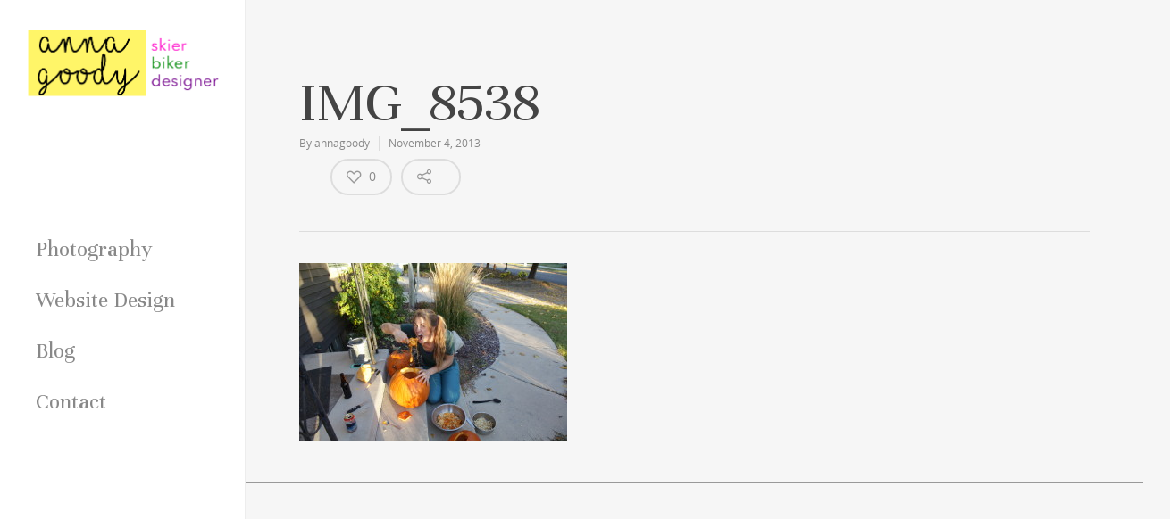

--- FILE ---
content_type: text/plain
request_url: https://www.google-analytics.com/j/collect?v=1&_v=j102&a=1503645759&t=pageview&_s=1&dl=http%3A%2F%2Fwww.annagoody.ca%2Fbusy-but-good-man%2Fimg_8538%2F&ul=en-us%40posix&dt=IMG_8538%20-%20Anna%20Goodman&sr=1280x720&vp=1280x720&_u=IEBAAEABAAAAACAAI~&jid=1150483925&gjid=760404832&cid=103949219.1768888211&tid=UA-104306898-1&_gid=2141782040.1768888211&_r=1&_slc=1&z=1720170437
body_size: -450
content:
2,cG-XCTT51QBTJ